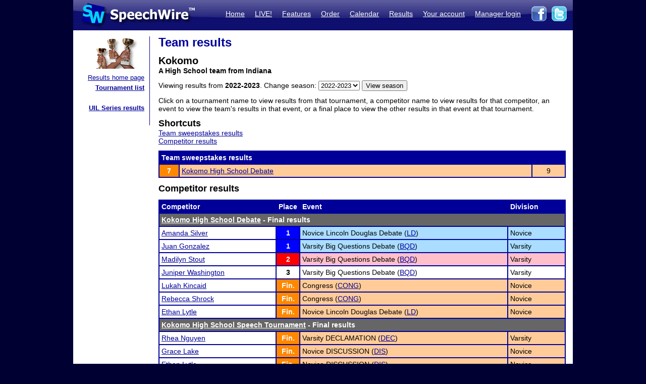

--- FILE ---
content_type: text/html; charset=UTF-8
request_url: https://postings.speechwire.com/r-team.php?seasonid=15&teamid=745
body_size: 11715
content:
<!DOCTYPE html PUBLIC "-//W3C//DTD XHTML 1.0 Transitional//EN" "http://www.w3.org/TR/xhtml1/DTD/xhtml1-transitional.dtd">
<html xmlns="http://www.w3.org/1999/xhtml">
<head>
<meta http-equiv="Content-Type" content="text/html; charset=iso-8859-1" />
<META NAME="Keywords" CONTENT="speechwire, speech tournament, speech tournament software, speech team, debate team, debate tournament, debate tournament software, forensics tournament software, congress tournament software, speechwire tournament services, speech, tournament services, forensics, forensics software, ie tournament, forensics scheduling, speech tournament scheduling, speech tournament manager, tournament software, speech tournament website, tournament website, individual events, tournament, speech tournament, speech software, individual events software, stew unit productions, individual events tournament, ben stewart, speech team software, stewart softworks, stewart, espeech.net, espeech, speechtournament, benjamin stewart">
<META NAME="Description" CONTENT="SpeechWire Tournament Services is comprehensive speech tournament sofware and debate tournament software, including registration, scheduling or pairing, tabulation and results posting. SpeechWire services run all types of forensics, including speech, debate and congress, across the United States.">
<meta name="robots" content="index,follow"><title>SpeechWire Tournament Services - Forensics Tournament Software - Speech, Debate, Congress</title>
<link href="/su-1.css" rel="stylesheet" type="text/css" />
<link href="/sw4.css" rel="stylesheet" type="text/css" />
<link rel="shortcut icon" href="tabroom/images/favicon-32.ico" type="image/x-icon" />
<style type="text/css">


td img {display: block;}
html,body {
		margin: 0px;
		padding: 0px;
		border: none;
		border-collapse: collapse;
	}
	#fullsize {
		border: none;
		padding: 0px;
		border-collapse: collapse;
	}
</style>
</head>
<body style="background-color: #000033;">
<table width='990px' align="center" id="fullsize">
<tr>
<td class='centered' id="fullsize" width="245px">
  <a href="http://www.speechwire.com/index.php"><img src="/images/header-2011-logo.jpg" border="0" /></a>
</td>
<td class='centered' id="fullsize" style="background:url(/images/header-2011-back.jpg); text-align: right; vertical-align:middle;" width="745px">
  <table align="right">
  <tr>
  <td style="padding-bottom: 5px;">
  <a class='whitelink' href="https://www.speechwire.com/index.php">Home</a>&nbsp;&nbsp;&nbsp;&nbsp;
  <a class='whitelink' href="https://www.speechwire.com/c-subscribe.php">LIVE!</a>&nbsp;&nbsp;&nbsp;&nbsp;
  <a class='whitelink' href="https://www.speechwire.com/p-features.php">Features</a>&nbsp;&nbsp;&nbsp;&nbsp;
  <a class='whitelink' href="https://www.speechwire.com/p-order.php">Order</a>&nbsp;&nbsp;&nbsp;&nbsp;
  <a class='whitelink' href="https://postings.speechwire.com/p-calendar.php">Calendar</a>&nbsp;&nbsp;&nbsp;&nbsp;
  <a class='whitelink' href="https://postings.speechwire.com/r-index.php">Results</a>&nbsp;&nbsp;&nbsp;&nbsp;
  <a class='whitelink' href="https://www.speechwire.com/c-index.php">Your account</a>&nbsp;&nbsp;&nbsp;&nbsp;
  <a class='whitelink' href="https://manage.speechwire.com/">Manager login</a>&nbsp;&nbsp;&nbsp;&nbsp;
  </td>
  <td>
  <a href="http://www.facebook.com/SpeechWire" target="_blank"><img src="/images/fb-2011.gif" border="0" style="display: inline;" /></a>&nbsp;
  <a href="http://www.twitter.com/SpeechWire" target="_blank"><img src="/images/tw-2011.gif" border="0" style="display: inline;" /></a>&nbsp;&nbsp;
  </td>
  </tr>
  </table>
</td>
</tr>
</table>
<table width='990px' align="center" id="fullsize">
<tr>
<td style="background-color: white; vertical-align:top;padding-top:10px;padding-bottom:20px;">

<table>
<tr>

<td width='128' valign="top" class='navbar' style="background-color: white; padding-left:10px;padding-right:10px;padding-bottom:10px;border-right: 1px solid #000099;">
	<table width='128' class='navbar'>
    <tr>
	
    
	<td class='navbar' width="128px">
    <img src="/images/newmenu-results.jpg" width="128px" height="64px" align="center" />	</td>
    </tr>
    
    <tr>
    <td class='navbar navbartext' style="background-color: white;" width='128px'>
    <a href='/r-index.php'>Results home page</a><br>
		<strong><a href='/r-tournamentlist.php'>Tournament list</a></strong><br />
		<br>
		<strong><a href='/r-uil.php'>UIL Series results</a></strong>    </td>
    </tr>
    </table>

</td>

</tr>
</table>

</td>
<td width='820px' valign='top' style='padding-left: 14px; padding-top: 10px; padding-right: 14px; background-color: white; border: 0px; border-collapse: collapse;'>
<p class='pagetitle'>Team results</p>    	<p><span style='font-weight: bold; font-size: 20px;'>Kokomo</span><br />
	<strong>A High School team from Indiana</strong></p>	<form id="form1" name="form1" method="get" action="r-team.php">
	<p>Viewing results from <strong>2022-2023</strong>. Change season: <select id='seasonid' name='seasonid'><option value='18'>2025-2026</option><option value='17'>2024-2025</option><option value='16'>2023-2024</option><option selected value='15'>2022-2023</option><option value='14'>2021-2022</option><option value='13'>2020-2021</option><option value='12'>2019-2020</option><option value='11'>2018-2019</option><option value='10'>2017-2018</option><option value='9'>2016-2017</option><option value='8'>2015-2016</option><option value='7'>2014-2015</option><option value='6'>2013-2014</option><option value='5'>2012-2013</option><option value='4'>2011-2012</option><option value='3'>2010-2011</option><option value='2'>2009-2010</option><option value='1'>2008-2009</option></select> <input name="Submit" type="submit" value="View season"></p><input name='teamid' id="teamid" type="hidden" value="745" />	</form>
	
	<p>Click on a tournament name to view results from that tournament, a competitor name to view results for that competitor, an event to view the team's results in that event, or a final place to view the other results in that event at that tournament.</p>
	<p><span class='pagesubtitle'>Shortcuts</span><br /><a href='#team'>Team sweepstakes results</a><br /><a href='#comp'>Competitor results</a><br /></p><a name='team'></a><p><table class='dd' width='100%'><tr class='tableheader'><td class='dd' colspan='3'>Team sweepstakes results</td></tr><tr><td class='dd centered place7' width='30'>7</td><td class='dd placeshade7'><a href='r-tournament.php?tournid=13314'>Kokomo High School Debate</a></td><td class='dd centered placeshade7'>9</td></tr></table><a name='comp'></a><p class='pagesubtitle'>Competitor results</p><p><table width="100%" class="dd"><tr class='tableheader'><td class='dd'>Competitor</td><td class='dd' width='30px'>Place</td><td class='dd'>Event</td><td class='dd'>Division</td></tr><tr><td class='dd resultsubheader' colspan='4'><a class='whitelink' href='r-tournament.php?tournid=13314'>Kokomo High School Debate</a> - Final results</td></tr><tr><td class='dd'><a href='r-comp.php?compid=470192&seasonid=15'>Amanda Silver</a></td><td class='dd centered place1'><a href='r-results.php?tournid=13314&groupingid=15&round=F'>1</a></td><td class='dd placeshade1'>Novice Lincoln Douglas Debate (<a href='r-teamevent.php?eventid=63&teamid=745&seasonid=15'>LD</a>)</td><td class='dd placeshade1'>Novice</td></tr><tr><td class='dd'><a href='r-comp.php?compid=617893&seasonid=15'>Juan Gonzalez</a></td><td class='dd centered place1'><a href='r-results.php?tournid=13314&groupingid=20&round=F'>1</a></td><td class='dd placeshade1'>Varsity Big Questions Debate (<a href='r-teamevent.php?eventid=553&teamid=745&seasonid=15'>BQD</a>)</td><td class='dd placeshade1'>Varsity</td></tr><tr><td class='dd'><a href='r-comp.php?compid=615650&seasonid=15'>Madilyn Stout</a></td><td class='dd centered place2'><a href='r-results.php?tournid=13314&groupingid=20&round=F'>2</a></td><td class='dd placeshade2'>Varsity Big Questions Debate (<a href='r-teamevent.php?eventid=553&teamid=745&seasonid=15'>BQD</a>)</td><td class='dd placeshade2'>Varsity</td></tr><tr><td class='dd'><a href='r-comp.php?compid=615649&seasonid=15'>Juniper Washington</a></td><td class='dd centered place3'><a href='r-results.php?tournid=13314&groupingid=20&round=F'>3</a></td><td class='dd placeshade3'>Varsity Big Questions Debate (<a href='r-teamevent.php?eventid=553&teamid=745&seasonid=15'>BQD</a>)</td><td class='dd placeshade3'>Varsity</td></tr><tr><td class='dd'><a href='r-comp.php?compid=573301&seasonid=15'>Lukah Kincaid</a></td><td class='dd centered placef'><a href='r-results.php?tournid=13314&groupingid=17&round=F'>Fin.</a></td><td class='dd placeshadef'>Congress (<a href='r-teamevent.php?eventid=176&teamid=745&seasonid=15'>CONG</a>)</td><td class='dd placeshadef'>Novice</td></tr><tr><td class='dd'><a href='r-comp.php?compid=611011&seasonid=15'>Rebecca Shrock</a></td><td class='dd centered placef'><a href='r-results.php?tournid=13314&groupingid=17&round=F'>Fin.</a></td><td class='dd placeshadef'>Congress (<a href='r-teamevent.php?eventid=176&teamid=745&seasonid=15'>CONG</a>)</td><td class='dd placeshadef'>Novice</td></tr><tr><td class='dd'><a href='r-comp.php?compid=615651&seasonid=15'>Ethan Lytle</a></td><td class='dd centered placef'><a href='r-results.php?tournid=13314&groupingid=15&round=F'>Fin.</a></td><td class='dd placeshadef'>Novice Lincoln Douglas Debate (<a href='r-teamevent.php?eventid=63&teamid=745&seasonid=15'>LD</a>)</td><td class='dd placeshadef'>Novice</td></tr><tr><td class='dd resultsubheader' colspan='4'><a class='whitelink' href='r-tournament.php?tournid=13315'>Kokomo High School Speech Tournament</a> - Final results</td></tr><tr><td class='dd'><a href='r-comp.php?compid=584651&seasonid=15'>Rhea Nguyen</a></td><td class='dd centered placef'><a href='r-results.php?tournid=13315&groupingid=56&round=F'>Fin.</a></td><td class='dd placeshadef'>Varsity DECLAMATION (<a href='r-teamevent.php?eventid=138&teamid=745&seasonid=15'>DEC</a>)</td><td class='dd placeshadef'>Varsity</td></tr><tr><td class='dd'><a href='r-comp.php?compid=613233&seasonid=15'>Grace Lake</a></td><td class='dd centered placef'><a href='r-results.php?tournid=13315&groupingid=68&round=F'>Fin.</a></td><td class='dd placeshadef'>Novice DISCUSSION (<a href='r-teamevent.php?eventid=90&teamid=745&seasonid=15'>DIS</a>)</td><td class='dd placeshadef'>Novice</td></tr><tr><td class='dd'><a href='r-comp.php?compid=615651&seasonid=15'>Ethan Lytle</a></td><td class='dd centered placef'><a href='r-results.php?tournid=13315&groupingid=68&round=F'>Fin.</a></td><td class='dd placeshadef'>Novice DISCUSSION (<a href='r-teamevent.php?eventid=90&teamid=745&seasonid=15'>DIS</a>)</td><td class='dd placeshadef'>Novice</td></tr></table></p>
<div align="center" style="text-align: center; padding-top: 16px;">
<div style='margin-bottom: 5px;'><a href='https://www.speechwire.com/'>Home</a> - <a href='https://www.speechwire.com/p-order.php'>Order SpeechWire</a> - <a href='https://postings.speechwire.com/r-index.php'>Tournament results</a> - <a href='https://www.speechwire.com/c-index.php'>Your account</a> - <a href='https://manage.speechwire.com/'>Tournament manager</a></div>
		<div class='smalltext' style='margin: 0px;'><strong>SpeechWire Tournament Services</strong> - Copyright 2004-2026 Ben Stewart. All Rights Reserved. <a href='https://www.speechwire.com/p-terms-of-use.php'>Terms of use</a> - <a href='https://www.speechwire.com/p-privacy-security-policy.php'>Privacy and Security Policy</a></div>
 <span style='font-size: 8px;'> ND03 DI15</span>

</div>
</p>
</td>
</tr>

</table>
</body>
</html>
